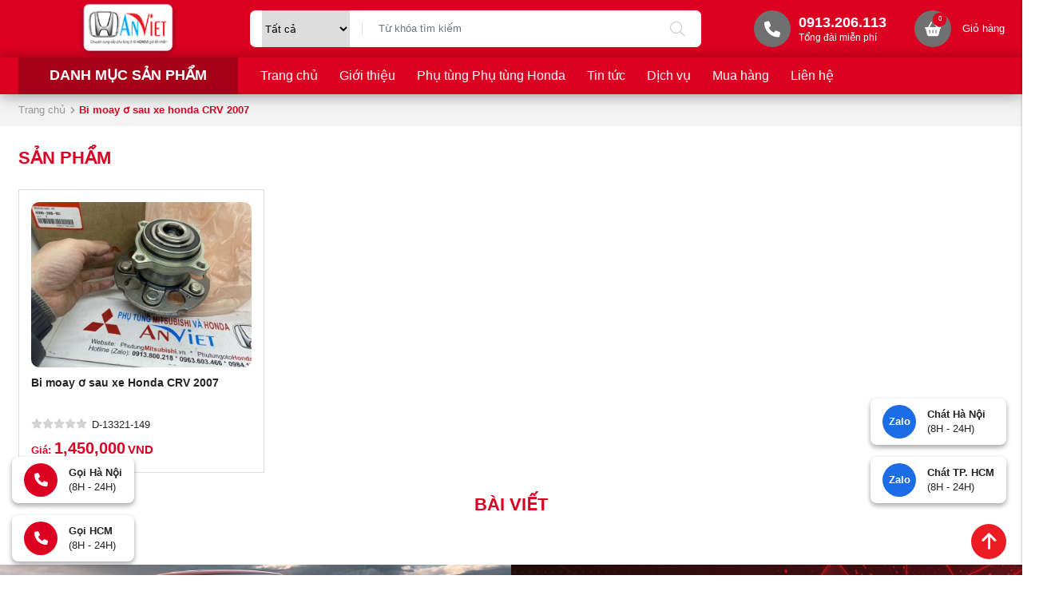

--- FILE ---
content_type: text/html; charset=UTF-8
request_url: https://phutungotohonda.com/tag/bi-moay-o-sau-xe-honda-crv-2007
body_size: 11517
content:
<!DOCTYPE html>
<html lang="vi" csrf-token="2687d7db9aa6562565da9d5c343b3f110d24d001d64a4c4e05467fff">
<head>
                        
    <title>Bi moay ơ sau xe honda CRV 2007</title>

    <meta charset="utf-8">
    <meta name="viewport" content="width=device-width, initial-scale=1, shrink-to-fit=no"/>
    <meta http-equiv="Content-Type" content="text/html; charset=utf-8">

    <meta name="description" content="" />
    <meta name="keywords" content="" />
    
    <link rel="canonical" href="https://phutungotohonda.com/tag/bi-moay-o-sau-xe-honda-crv-2007">
    <link rel="alternate" hreflang="vi" href="https://phutungotohonda.com/tag/bi-moay-o-sau-xe-honda-crv-2007" />

    <!-- Twitter Card data -->
    <meta name="twitter:card" content="website">
    <meta name="twitter:site" content="">
    <meta name="twitter:title" content="Bi moay ơ sau xe honda CRV 2007">
    <meta name="twitter:description" content="">
    <meta name="twitter:image" content="https://cdn1141.cdn4s2.com/media/logo/logo.png">

    <!-- Open Graph data -->
    <meta property="og:type" content="website">
    <meta property="og:site_name" content="">
    <meta property="og:title" content="Bi moay ơ sau xe honda CRV 2007">
    <meta property="og:url" content="https://phutungotohonda.com/tag/bi-moay-o-sau-xe-honda-crv-2007">
    <meta property="og:image" content="https://cdn1141.cdn4s2.com/media/logo/logo.png">
    <meta property="og:description" content="">
    
    <meta http-equiv="x-dns-prefetch-control" content="on">
    <link rel="dns-prefetch" href="https://cdn1141.cdn4s2.com">
    
        <link href="https://cdn1141.cdn4s2.com/media/logo/logo.png" rel="icon" type="image/x-icon"/>
      
            <link href="/templates/fashion03/assets/css/bootstrap.css" rel="stylesheet" type="text/css" />
<link href="/templates/fashion03/assets/css/swiper.css" rel="stylesheet" type="text/css" />
<link href="/templates/fashion03/assets/lib/fontawesome/css/fontawesome.css" rel="stylesheet" type="text/css" />
<link href="/templates/fashion03/assets/lib/fontawesome/css/light.css" rel="stylesheet" type="text/css" />
<link href="/templates/fashion03/assets/lib/fontawesome/css/solid.css" rel="stylesheet" type="text/css" />
<link href="/templates/fashion03/assets/lib/fontawesome/css/brands.css" rel="stylesheet" type="text/css" />
<link href="/templates/fashion03/assets/css/lightgallery.css" rel="stylesheet" type="text/css" />


	<link href="/templates/fashion03/assets/css/variable.css" rel="stylesheet" type="text/css" />
<link href="/templates/fashion03/assets/lib/bootstrap-datepicker/bootstrap-datepicker.min.css" rel="stylesheet" type="text/css" />
<link href="/templates/fashion03/assets/lib/bootstrap-select/bootstrap-select.css" rel="stylesheet" type="text/css" />
<link href="/templates/fashion03/assets/lib/jquery-ui/jquery-ui.min.css" rel="stylesheet" type="text/css" />
<link href="/templates/fashion03/assets/css/catalogue.css" rel="stylesheet" type="text/css" />
<link href="/templates/fashion03/assets/css/comment-rating.css" rel="stylesheet" type="text/css" />
<link href="/templates/fashion03/assets/css/member.css" rel="stylesheet" type="text/css" />
<link href="/templates/fashion03/assets/css/order.css" rel="stylesheet" type="text/css" />


<link href="/templates/fashion03/assets/css/variable.css" rel="stylesheet" type="text/css" />
<link href="/templates/fashion03/assets/css/compare.css" rel="stylesheet" type="text/css" />
<link href="/templates/fashion03/assets/css/page.css" rel="stylesheet" type="text/css" />
<link href="/templates/fashion03/assets/css/custom.css" rel="stylesheet" type="text/css" />

    <style type='text/css'>/* <![CDATA[ */
	@font-face {
	  font-family: 'Font Awesome 6 Pro';
	  font-style: normal;
	  font-weight: 300;
	  font-display: block;
	  src: url("/templates/fashion03/assets/fonts/fa-light-300.woff2") format("woff2"), url("/templates/fashion03/assets/fonts/fa-light-300.ttf") format("truetype"); 
	  font-display: swap;
	}
	@font-face {
	  font-family: 'Font Awesome 6 Pro';
	  font-style: normal;
	  font-weight: 900;
	  font-display: block;
	  src: url("/templates/fashion03/assets/fonts/fa-solid-900.woff2") format("woff2"), url("/templates/fashion03/assets/fonts/fa-solid-900.ttf") format("truetype");
	  font-display: swap;
	}
	@font-face {
	  font-family: 'Font Awesome 6 Brands';
	  font-style: normal;
	  font-weight: 400;
	  font-display: block;
	  src: url("/templates/fashion03/assets/fonts/fa-brands-400.woff2") format("woff2"), url("/templates/fashion03/assets/fonts/fonts/fa-brands-400.ttf") format("truetype");
	  font-display: swap;
	}
/* ]]> */</style>

                    
            <!-- Google tag (gtag.js) -->
<script async src="https://www.googletagmanager.com/gtag/js?id=UA-137435078-1"></script>
<script>
  window.dataLayer = window.dataLayer || [];
  function gtag(){dataLayer.push(arguments);}
  gtag('js', new Date());

  gtag('config', 'UA-137435078-1');
</script>

<meta name="google-site-verification" content="AyLAfdy4kMKFeIwpT9r0YKjb_6OKco1pSKXmjehAmI8" />
        
</head>

<body class=" tag">
    
                    
        <header><div  nh-row="h139ksf" class="bg-main row-align-center setting-menu py-0 header-cl-left-right"><div class="container"><div class="row "><div class="col-md-3 col-12"><div nh-block="qhdw2uy" nh-block-cache="true" class=""><div class="logo-section text-center"><a href="/"><img class="img-fluid" src="https://cdn1141.cdn4s2.com/media/logo/logo.png" alt="Công ty TNHH Xuất Nhập Khẩu Phụ Tùng ô Tô An Việt"></a></div></div></div><div class="col-md-6 col-12"><div nh-block="8bxkyf0" nh-block-cache="true" class=""><div class="search-form entire-action-header"><form class="position-relative" action="/tim-kiem" method="get" autocomplete="off"><div class="info align-items-center d-flex" ><select name="id_categories" class="search-section__categories"><option value="" selected="selected">Tất cả</option><option value="1159">Phụ tùng Honda BRV</option><option value="1164">- Phụ kiện - Đồ trang trí xe Honda BRV</option><option value="1163">- Phụ tùng Hệ thống Điện xe Honda BRV</option><option value="1162">- Phụ tùng Hệ thống Chuyển động xe Honda BRV</option><option value="1161">- Phụ tùng Hệ thống Động cơ xe Honda BRV</option><option value="1160">- Phụ tùng Thân vỏ xe Honda BRV</option><option value="52">Phụ Tùng Honda Bãi - Tháo xe</option><option value="7">Phụ tùng Honda FIT</option><option value="21">- Phụ Kiện Honda FIT</option><option value="31">- Phụ tùng động cơ Honda FIT</option><option value="41">- Phụ tùng Thân Vỏ Honda FIT</option><option value="51">- Phụ tùng Gầm Máy Honda FIT</option><option value="8">PHỤ TÙNG HONDA ODYSSEY</option><option value="20">- Phụ Kiện Honda ODYSSEY</option><option value="30">- Phụ tùng động cơ Honda ODYSSEY</option><option value="40">- Phụ tùng Thân Vỏ Honda ODYSSEY</option><option value="50">- Phụ tùng Gầm Máy Honda ODYSSEY</option><option value="11">PHỤ TÙNG HONDA ACURA</option><option value="19">- Phụ Kiện Honda ACURA</option><option value="29">- Phụ tùng động cơ Honda ACURA</option><option value="39">- Phụ tùng Thân Vỏ Honda ACURA</option><option value="49">- Phụ tùng Gầm Máy Honda ACURA</option><option value="4">Phụ Tùng Honda Accord</option><option value="18">- Phụ Kiện Honda ACCORD</option><option value="28">- Phụ tùng Động cơ Honda ACCORD</option><option value="38">- Phụ tùng Thân Vỏ Honda ACCORD</option><option value="48">- Phụ tùng Gầm Máy Honda ACCORD</option><option value="6">Phụ tùng Honda JAZZ</option><option value="17">- Phụ Kiện Honda JAZZ</option><option value="27">- Phụ tùng động cơ Honda JAZZ</option><option value="37">- Phụ tùng Thân Vỏ Honda JAZZ</option><option value="47">- Phụ tùng Gầm Máy Honda JAZZ</option><option value="9">Phụ Tùng Honda BRIO</option><option value="26">- Phụ tùng động cơ Honda BRIO</option><option value="36">- Phụ tùng Thân Vỏ Honda BRIO</option><option value="12">- Phụ kiện Honda Brio</option><option value="46">- Phụ tùng Gầm Máy Honda BRIO</option><option value="10">Phụ Tùng Honda HRV</option><option value="25">- Phụ tùng Động cơ Honda HRV</option><option value="16">- Phụ Kiện Honda HRV</option><option value="35">- Phụ tùng Thân Vỏ Honda HRV</option><option value="45">- Phụ tùng Gầm Máy Honda HRV</option><option value="3">Phụ Tùng Honda CRV</option><option value="15">- Phụ Kiện Honda CRV</option><option value="24">- Phụ tùng Động cơ Honda CRV</option><option value="34">- Phụ tùng Thân Vỏ Honda CRV</option><option value="44">- Phụ tùng Gầm Máy Honda CRV</option><option value="5">Phụ tùng Honda CITY</option><option value="14">- Phụ Kiện Honda CITY</option><option value="23">- Phụ tùng Động cơ Honda CITY</option><option value="33">- Phụ tùng Thân Vỏ Honda CITY</option><option value="43">- Phụ tùng Gầm Máy Honda CITY</option><option value="2">Phụ Tùng Honda CIVIC</option><option value="42">- Phụ tùng Gầm máy Honda CIVIC</option><option value="13">- Phụ Kiện Honda CIVIC</option><option value="22">- Phụ tùng Động cơ Honda Civic</option><option value="32">- Phụ tùng Thân Vỏ Honda CIVIC</option></select><div class="input-group"><input nh-auto-suggest="product" name="keyword" placeholder="Từ khóa tìm kiếm" type="text" class="form-control border-0" value=""><div class="input-group-append"><button nh-btn-submit class="btn btn-submit" type="submit"><i class="fa-light fa-magnifying-glass"></i></button></div></div></div></form></div></div></div><div class="col-md-3 col-12"><div nh-block="mt7sb53" nh-block-cache="true" class=""><div class="hotline-top"><a href="tel:0913206113"><span class="icon"><i class="fa-solid fa-phone"></i></span><span class="text"><span class="phone">0913.206.113</span><span class="title-phone">Tổng đài miễn phí</span></span></a></div></div><div nh-block="i57yxn3" nh-block-cache="true" class="float-right"><div class="entire-action-header"><a class="btn-mini-cart btn-action-header" nh-mini-cart="open" title="Giỏ hàng" href="javascript:;"><span class="position-relative"><i class="fa-solid fa-basket-shopping"></i><span nh-total-quantity-mini-cart class="items-number">0</span></span><span class="name ml-4">Giỏ hàng</span></a></div></div></div></div></div></div><div  nh-row="bts7ia0" class="bg-main header-menu setting-menu"><div class="container"><div class="row "><div class="col-md-3 col-12"><div nh-block="duphoa9" nh-block-cache="true" class="section-menu-slider"><div class="menu-container menu-vertical"><a class="menu-vertical--title" href="javascript:;" nh-toggle="menu-1769023534-21">Danh mục sản phẩm</a><div class="back-drop"></div><nav class="menu-vertical--nav" nh-menu="sidebar" menu-type="vertical"><div class="menu-vertical--top"><span class="menu-vertical--header">Danh mục sản phẩm</span><a href="javascript:;" nh-menu="btn-close" class="close-sidebar effect-rotate icon-close"><i class="fa-light fa-xmark"></i></a></div><ul class="menu-vertical--content list-unstyled mb-0" nh-toggle-element="menu-1769023534-21" style="display: none"><li class="position-relative has-child "><a href="/phu-tung-honda-civic" ><span class="name"><img src="https://cdn1141.cdn4s2.com/media/icon/1608691077-467596326-menu-danh-m-c-s-n-ph-m.png" alt="Phụ Tùng Honda CIVIC" class="menu-vertical--icon" />Phụ Tùng Honda CIVIC</span><span class="fa-light fa-chevron-right"></span></a><span class="grower" nh-toggle="1uhyeapjrd"></span><ul nh-toggle-element="1uhyeapjrd" class="entry-menu dropdown"><li class=" "><a class="menu-link" href="/phu-tung-gam-may-honda-civic">Phụ tùng Gầm máy Honda CIVIC</a></li><li class=" "><a class="menu-link" href="/phu-kien-honda-civic">Phụ Kiện Honda CIVIC</a></li><li class=" "><a class="menu-link" href="/phu-tung-dong-co-honda-civic">Phụ tùng Động cơ Honda Civic</a></li><li class=" "><a class="menu-link" href="/phu-tung-than-vo-honda-civic">Phụ tùng Thân Vỏ Honda CIVIC</a></li></ul></li><li class="position-relative has-child "><a href="/phu-tung-honda-city" ><span class="name"><img src="https://cdn1141.cdn4s2.com/media/icon/1608691077-467596326-menu-danh-m-c-s-n-ph-m.png" alt="Phụ Tùng Honda CITY" class="menu-vertical--icon" />Phụ Tùng Honda CITY</span><span class="fa-light fa-chevron-right"></span></a><span class="grower" nh-toggle="loa1u36s4d"></span><ul nh-toggle-element="loa1u36s4d" class="entry-menu dropdown"><li class=" "><a class="menu-link" href="/phu-kien-honda-city">Phụ Kiện Honda CITY</a></li><li class=" "><a class="menu-link" href="/phu-tung-dong-co-honda-city">Phụ tùng Động cơ Honda CITY</a></li><li class=" "><a class="menu-link" href="/phu-tung-than-vo-honda-city">Phụ tùng Thân Vỏ Honda CITY</a></li><li class=" "><a class="menu-link" href="/phu-tung-gam-may-honda-city">Phụ tùng Gầm Máy Honda CITY</a></li></ul></li><li class="position-relative has-child "><a href="/phu-tung-honda-crv" ><span class="name"><img src="https://cdn1141.cdn4s2.com/media/icon/1608691077-467596326-menu-danh-m-c-s-n-ph-m.png" alt="Phụ Tùng Honda CRV" class="menu-vertical--icon" />Phụ Tùng Honda CRV</span><span class="fa-light fa-chevron-right"></span></a><span class="grower" nh-toggle="9hg423kni8"></span><ul nh-toggle-element="9hg423kni8" class="entry-menu dropdown"><li class=" "><a class="menu-link" href="/phu-kien-honda-crv">Phụ Kiện Honda CRV</a></li><li class=" "><a class="menu-link" href="/phu-tung-dong-co-honda-crv">Phụ tùng Động cơ Honda CRV</a></li><li class=" "><a class="menu-link" href="/phu-tung-than-vo-honda-crv">Phụ tùng Thân Vỏ Honda CRV</a></li><li class=" "><a class="menu-link" href="/phu-tung-gam-may-honda-crv">Phụ tùng Gầm Máy Honda CRV</a></li></ul></li><li class="position-relative has-child "><a href="/phu-tung-honda-hrv" ><span class="name"><img src="https://cdn1141.cdn4s2.com/media/icon/1608691077-467596326-menu-danh-m-c-s-n-ph-m.png" alt="Phụ Tùng Honda HRV" class="menu-vertical--icon" />Phụ Tùng Honda HRV</span><span class="fa-light fa-chevron-right"></span></a><span class="grower" nh-toggle="c36mrsva4i"></span><ul nh-toggle-element="c36mrsva4i" class="entry-menu dropdown"><li class=" "><a class="menu-link" href="/phu-tung-dong-co-honda-hrv">Phụ tùng Động cơ Honda HRV</a></li><li class=" "><a class="menu-link" href="/phu-kien-honda-hrv">Phụ Kiện Honda HRV</a></li><li class=" "><a class="menu-link" href="/phu-tung-than-vo-honda-hrv">Phụ tùng Thân Vỏ Honda HRV</a></li><li class=" "><a class="menu-link" href="/phu-tung-gam-may-honda-hrv">Phụ tùng Gầm Máy Honda HRV</a></li></ul></li><li class="position-relative has-child "><a href="/phu-tung-honda-brio" ><span class="name"><img src="https://cdn1141.cdn4s2.com/media/icon/1608691077-467596326-menu-danh-m-c-s-n-ph-m.png" alt="Phụ Tùng Honda BRIO" class="menu-vertical--icon" />Phụ Tùng Honda BRIO</span><span class="fa-light fa-chevron-right"></span></a><span class="grower" nh-toggle="knq8w3u7cd"></span><ul nh-toggle-element="knq8w3u7cd" class="entry-menu dropdown"><li class=" "><a class="menu-link" href="/phu-tung-dong-co-honda-brio">Phụ tùng động cơ Honda BRIO</a></li><li class=" "><a class="menu-link" href="/phu-tung-than-vo-honda-brio">Phụ tùng Thân Vỏ Honda BRIO</a></li><li class=" "><a class="menu-link" href="/phu-kien-honda-brio">Phụ kiện Honda Brio</a></li><li class=" "><a class="menu-link" href="/phu-tung-gam-may-honda-brio">Phụ tùng Gầm Máy Honda BRIO</a></li></ul></li><li class="position-relative has-child "><a href="/phu-tung-honda-jazz" ><span class="name"><img src="https://cdn1141.cdn4s2.com/media/icon/1608691077-467596326-menu-danh-m-c-s-n-ph-m.png" alt="Phụ Tùng Honda JAZZ" class="menu-vertical--icon" />Phụ Tùng Honda JAZZ</span><span class="fa-light fa-chevron-right"></span></a><span class="grower" nh-toggle="8ox6mjbdn1"></span><ul nh-toggle-element="8ox6mjbdn1" class="entry-menu dropdown"><li class=" "><a class="menu-link" href="/phu-kien-honda-jazz">Phụ Kiện Honda JAZZ</a></li><li class=" "><a class="menu-link" href="/phu-tung-dong-co-honda-jazz">Phụ tùng động cơ Honda JAZZ</a></li><li class=" "><a class="menu-link" href="/phu-tung-than-vo-honda-jazz">Phụ tùng Thân Vỏ Honda JAZZ</a></li><li class=" "><a class="menu-link" href="/phu-tung-gam-may-honda-jazz">Phụ tùng Gầm Máy Honda JAZZ</a></li></ul></li><li class="has-child "><a href="/phu-tung-honda-accord" ><span class="name"><img src="https://cdn1141.cdn4s2.com/media/icon/1608691077-467596326-menu-danh-m-c-s-n-ph-m.png" alt="Phụ Tùng Honda Accord" class="menu-vertical--icon" />Phụ Tùng Honda Accord</span><span class="fa-light fa-chevron-right"></span></a><span class="grower" nh-toggle="zlxgpj2cqm"></span> 
<ul nh-toggle-element="zlxgpj2cqm" class="entry-menu full-width scrollbar"><li class="container-menu"><ul class="row-menu"><li class="column-4 "><a class="menu-title" href="/phu-kien-honda-accord">Phụ Kiện Honda ACCORD</a></li><li class="column-4 "><a class="menu-title" href="/phu-tung-dong-co-honda-accord">Phụ tùng Động cơ Honda ACCORD</a></li><li class="column-4 "><a class="menu-title" href="/phu-tung-than-vo-honda-accord">Phụ tùng Thân Vỏ Honda ACCORD</a></li><li class="column-4 "><a class="menu-title" href="/phu-tung-gam-may-honda-accord">Phụ tùng Gầm Máy Honda ACCORD</a></li></ul></li></ul></li><li class="has-child "><a href="/phu-tung-honda-acura" ><span class="name"><img src="https://cdn1141.cdn4s2.com/media/icon/1608691077-467596326-menu-danh-m-c-s-n-ph-m.png" alt=" PHỤ Tùng Honda ACURA" class="menu-vertical--icon" /> PHỤ Tùng Honda ACURA</span><span class="fa-light fa-chevron-right"></span></a><span class="grower" nh-toggle="8nubly9moq"></span> 
<ul nh-toggle-element="8nubly9moq" class="entry-menu full-width scrollbar"><li class="container-menu"><ul class="row-menu"><li class="column-4 "><a class="menu-title" href="/phu-kien-honda-acura">Phụ Kiện Honda ACURA</a></li><li class="column-4 "><a class="menu-title" href="/phu-tung-dong-co-honda-acura">Phụ tùng động cơ Honda ACURA</a></li><li class="column-4 "><a class="menu-title" href="/phu-tung-than-vo-honda-acura">Phụ tùng Thân Vỏ Honda ACURA</a></li><li class="column-4 "><a class="menu-title" href="/phu-tung-gam-may-honda-acura">Phụ tùng Gầm Máy Honda ACURA</a></li></ul></li></ul></li><li class="position-relative has-child "><a href="/phu-tung-honda-fit" ><span class="name"><img src="https://cdn1141.cdn4s2.com/media/icon/1608691077-467596326-menu-danh-m-c-s-n-ph-m.png" alt="Phụ Tùng Honda FIT" class="menu-vertical--icon" />Phụ Tùng Honda FIT</span><span class="fa-light fa-chevron-right"></span></a><span class="grower" nh-toggle="ctgspduze3"></span><ul nh-toggle-element="ctgspduze3" class="entry-menu dropdown"><li class=" "><a class="menu-link" href="/phu-kien-honda-fit">Phụ Kiện Honda FIT</a></li><li class=" "><a class="menu-link" href="/phu-tung-dong-co-honda-fit">Phụ tùng động cơ Honda FIT</a></li><li class=" "><a class="menu-link" href="/phu-tung-than-vo-honda-fit">Phụ tùng Thân Vỏ Honda FIT</a></li><li class=" "><a class="menu-link" href="/phu-tung-gam-may-honda-fit">Phụ tùng Gầm Máy Honda FIT</a></li></ul></li><li class="position-relative has-child "><a href="/phu-tung-honda-odyssey" ><span class="name"><img src="https://cdn1141.cdn4s2.com/media/icon/1608691077-467596326-menu-danh-m-c-s-n-ph-m.png" alt="Phụ tùng HonDa Odyssey" class="menu-vertical--icon" />Phụ tùng HonDa Odyssey</span><span class="fa-light fa-chevron-right"></span></a><span class="grower" nh-toggle="ng4imcqouz"></span><ul nh-toggle-element="ng4imcqouz" class="entry-menu dropdown"><li class=" "><a class="menu-link" href="/phu-kien-honda-odyssey">Phụ Kiện Honda ODYSSEY</a></li><li class=" "><a class="menu-link" href="/phu-tung-dong-co-honda-odyssey">Phụ tùng động cơ Honda ODYSSEY</a></li><li class=" "><a class="menu-link" href="/phu-tung-than-vo-honda-odyssey">Phụ tùng Thân Vỏ Honda ODYSSEY</a></li><li class=" "><a class="menu-link" href="/phu-tung-gam-may-honda-odyssey">Phụ tùng Gầm Máy Honda ODYSSEY</a></li></ul></li><li class="position-relative has-child "><a href="/phu-tung-honda-bai-thao-xe" ><span class="name"><img src="https://cdn1141.cdn4s2.com/media/icon/1608691077-467596326-menu-danh-m-c-s-n-ph-m.png" alt="Phụ Tùng Honda Bãi - Tháo xe" class="menu-vertical--icon" />Phụ Tùng Honda Bãi - Tháo xe</span><span class="fa-light fa-chevron-right"></span></a><span class="grower" nh-toggle="io495wcev3"></span><ul nh-toggle-element="io495wcev3" class="entry-menu dropdown"><li class=" "><a class="menu-link" href="/phu-tung-honda-bai-thao-xe">Phụ Tùng Honda Bãi - Tháo xe</a></li></ul></li><li class="position-relative has-child "><a href="/phu-tung-honda-brv" ><span class="name"><img src="https://cdn1141.cdn4s2.com/media/icon/1608691077-467596326-menu-danh-m-c-s-n-ph-m.png" alt="Phụ tùng Honda BRV" class="menu-vertical--icon" />Phụ tùng Honda BRV</span><span class="fa-light fa-chevron-right"></span></a><span class="grower" nh-toggle="yhdzwi7069"></span><ul nh-toggle-element="yhdzwi7069" class="entry-menu dropdown"><li class=" "><a class="menu-link" href="/phu-kien-do-trang-tri-xe-honda-brv">Phụ kiện - Đồ trang trí xe Honda BRV</a></li><li class=" "><a class="menu-link" href="/phu-tung-he-thong-dien-xe-honda-brv">Phụ tùng Hệ thống Điện xe Honda BRV</a></li><li class=" "><a class="menu-link" href="/phu-tung-he-thong-chuyen-dong-xe-honda-brv">Phụ tùng Hệ thống Chuyển động xe Honda BRV</a></li><li class=" "><a class="menu-link" href="/phu-tung-he-thong-dong-co-xe-honda-brv">Phụ tùng Hệ thống Động cơ xe Honda BRV</a></li><li class=" "><a class="menu-link" href="/phu-tung-than-vo-xe-honda-brv">Phụ tùng Thân vỏ xe Honda BRV</a></li></ul></li></ul></nav></div></div></div><div class="col-md-9 col-12"><div nh-block="hzfxs24" nh-block-cache="true" class=""><div class="menu-container"><a class="btn-menu-mobile" nh-menu="btn-open" menu-type="main" href="javascript:;"><i class="fa-light fa-bars-staggered"></i></a><div class="back-drop"></div><nav class="menu-section" nh-menu="sidebar" menu-type="main"><div class="menu-top"><span class="menu-header">Menu</span><a href="javascript:;" nh-menu="btn-close" class="close-sidebar effect-rotate icon-close"><i class="fa-light fa-xmark"></i></a></div><ul><li class=""><a href="/"> Trang chủ<span class="fa-light fa-chevron-down"></span></a></li><li class=""><a href="/gioi-thieu-phu-tung-honda-an-viet">Giới thiệu<span class="fa-light fa-chevron-down"></span></a></li><li class=""><a href="/san-pham">Phụ tùng Phụ tùng Honda<span class="fa-light fa-chevron-down"></span></a></li><li class=""><a href="/trang-tin-tuc">Tin tức<span class="fa-light fa-chevron-down"></span></a></li><li class=""><a href="/dieu-khoan-va-dich-vu-phu-tung-honda-an-viet">Dịch vụ<span class="fa-light fa-chevron-down"></span></a></li><li class=""><a href="/huong-dan-mua-hang-tai-phu-tung-honda-an-viet">Mua hàng<span class="fa-light fa-chevron-down"></span></a></li><li class=""><a href="/lien-he">Liên hệ<span class="fa-light fa-chevron-down"></span></a></li></ul></nav></div></div></div></div></div></div></header><div  nh-row="oubxfcw" class="bg-light mb-5"><div class="container"><div class="row "><div class="col-md-12 col-12"><div nh-block="tyc9jrx" nh-block-cache="false" class=""><nav class="breadcrumbs-section my-3"><a href="/">Trang chủ</a><h1><a href="/bi-moay-o-sau-xe-honda-crv-2007"><span>Bi moay ơ sau xe honda CRV 2007</span></a></h1></nav></div></div></div></div></div><div  nh-row="2bixp4y" class="my-5"><div class="container"><div class="row "><div class="col-md-12 col-12"><div nh-block="grtikcj" nh-block-cache="false" class=""><h3 class="title-section text-left mb-5">Sản phẩm</h3><div class="row no-gutters"><div class="col-lg-3 col-md-6 col-6"><div nh-product="902" nh-product-item-id="902" nh-product-attribute-special="{&quot;MAU_SAC_MS_12_CHAT_LIEU_CL_9&quot;:{&quot;id&quot;:902,&quot;product_id&quot;:902,&quot;code&quot;:&quot;D-13321-149&quot;,&quot;barcode&quot;:&quot;039785216&quot;,&quot;price&quot;:1450000,&quot;discount_percent&quot;:&quot;0.00&quot;,&quot;price_special&quot;:0,&quot;time_start_special&quot;:null,&quot;time_end_special&quot;:null,&quot;images&quot;:[&quot;\/media\/products\/bi-moay-o-sau-xe-honda-crv-2007-2011-4.jpg&quot;,&quot;\/media\/products\/bi-moay-o-sau-xe-honda-crv-2007-2011-10.jpg&quot;,&quot;\/media\/products\/bi-moay-o-sau-xe-honda-crv-2007-2011-12.jpg&quot;,&quot;\/media\/products\/bi-moay-o-sau-xe-honda-crv-2007-2011-17.jpg&quot;,&quot;\/media\/products\/bi-moay-o-sau-xe-honda-crv-2007-2011-19.jpg&quot;,&quot;\/media\/products\/bi-moay-o-sau-xe-honda-crv-2007-2011-20.jpg&quot;,&quot;\/media\/products\/bi-moay-o-sau-xe-honda-crv-2007-2011-23.jpg&quot;,&quot;\/media\/products\/bi-moay-o-sau-xe-honda-crv-2007-2011-25.jpg&quot;,&quot;\/media\/products\/bi-moay-o-sau-xe-honda-crv-2007-2011-27.jpg&quot;],&quot;quantity_available&quot;:null,&quot;position&quot;:null,&quot;status&quot;:1,&quot;product_item_id&quot;:902,&quot;date_special&quot;:null,&quot;time_special&quot;:null,&quot;apply_special&quot;:false,&quot;extend_name&quot;:&quot;\u0110en - H\u1ee3p kim&quot;,&quot;special_code&quot;:&quot;MAU_SAC_MS_12_CHAT_LIEU_CL_9&quot;,&quot;attributes_normal&quot;:[],&quot;attributes&quot;:[{&quot;code&quot;:&quot;MAU_SAC&quot;,&quot;attribute_id&quot;:2,&quot;input_type&quot;:&quot;special_select_item&quot;,&quot;value&quot;:&quot;27&quot;},{&quot;code&quot;:&quot;CHAT_LIEU&quot;,&quot;attribute_id&quot;:3,&quot;input_type&quot;:&quot;special_select_item&quot;,&quot;value&quot;:&quot;33&quot;}]}}" class="product-item"><div class="inner-image mb-3"><div class="product-status product-status-right"></div><div class="img ratio-4-3"><a href="/bi-moay-o-sau-xe-honda-crv-2007" title="Bi moay ơ sau xe Honda CRV 2007 "><img nh-lazy="image"  class="img-fluid" data-src="https://cdn1141.cdn4s2.com/thumbs/products/bi-moay-o-sau-xe-honda-crv-2007-2011-4_thumb_350.jpg" alt="Bi moay ơ sau xe Honda CRV 2007 " src="[data-uri]"></a></div></div><div class="inner-content text-left"><div class="product-title"><a href="/bi-moay-o-sau-xe-honda-crv-2007">Bi moay ơ sau xe Honda CRV 2007 </a></div><div class="rating-code"><span class="star-rating"><span style="width:%"></span></span><span class="pl-2">D-13321-149</span></div><div class="price d-flex flex-wrap justify-content-between align-items-center mt-2"><span><span class="title-price pr-2">Giá:</span><span class="price-amount">1,450,000<span class="currency-symbol">VND</span></span></span></div></div></div></div></div>

    
             


    
    


</div><div nh-block="9a1lomg" nh-block-cache="false" class="mt-5">



<h3 class="title-section text-center">Bài viết</h3><div class="mb-4">Không có dữ liệu</div></div></div></div></div></div><footer><div  nh-row="2plfar4" class=""><div class="row no-gutters"><div class="col-md-12 col-12"><div nh-block="v47qtha" nh-block-cache="true" class=""><div class="section-form-contact" nh-lazy="image-background" data-src="https://cdn1141.cdn4s2.com/media/banner/banner_contact.jpg" ><div class="row no-gutters align-items-center"><div class="col-md-6"><div class="img"><img nh-lazy="image"  class="img-fluid" data-src="https://cdn1141.cdn4s2.com/media/banner/banner_ct_02.jpg" alt="" src="[data-uri]"></div></div><div class="col-md-6"><div class="title-head-contact"><div class="title-section text-center">ĐĂNG KÝ NHẬN EMAIL THÔNG BÁO KHUYẾN MẠI HOẶC ĐỂ ĐƯỢC TƯ VẤN MIỄN PHÍ</div><div class="form-get-more-deals"><div class="content-form"><form nh-form-contact="ALNH6JPW2C" action="/contact/send-info" method="POST" autocomplete="off" class="align-items-center d-flex"><div class="form-group m-0"><input name="reg_email" id="email" type="email" class="bg-white border-0 form-control rounded" placeholder="Nhập Email hoặc số điện thoại của bạn"></div><div class="form-group  m-0"><span nh-btn-action="submit" class="btn btn-1a color-white d-block font-weight-bold">Nhận thông tin</span></div></form></div></div></div></div></div></div></div></div></div></div><div  nh-row="t3z94bd" class="py-5"><div class="container"><div class="row "><div class="col-md-12 col-12"><div nh-block="b7fk8rz" nh-block-cache="true" class=""><div class="section-showroom"><h3 class="title-section text-center mb-5">HỆ THỐNG CÁC SHOWROOM</h3><div class="row"><div class="col-12 col-md-6"><div class="item-showroom bg-white"><div class="title-showroom bg-main color-white"><span class="bg-main">1</span>Cơ sở Hai Bà Trưng - Hà Nội</div><div class="text-showroom py-4"><p class="font-weight-bold"><i class="fa-solid fa-map-location-dot pr-2"></i>4B Dãy B10 - Khu Đô Thị Đầm Trấu, Q.Hai Bà Trưng, Hà Nội</p><p class="font-weight-bold"><i class="fa-solid fa-map-location-dot pr-2"></i>Số 36B ngõ 784 Đường Bạch Đằng, P. Bạch Đằng, Q.Hai Bà Trưng, Hà Nội</p><span class="d-none"></span><span class="d-none"></span><span class="d-none"></span><p><i class="fa-solid fa-phone-intercom pr-2"></i><span class="pr-2">Hotline (Zalo):</span><a href="tel:0913 800 218">0913 800 218</a><span class="px-2"> - </span><a href="tel:0963 603 466">0963 603 466</a><span class="px-2"> - </span><a href="tel:0989 433 901">0989 433 901</a></p></div></div></div><div class="col-12 col-md-6"><div class="item-showroom bg-white"><div class="title-showroom bg-main color-white"><span class="bg-main">2</span>Cơ sở Quận 12 - TP. HCM</div><div class="text-showroom py-4"><p class="font-weight-bold"><i class="fa-solid fa-map-location-dot pr-2"></i>13/1A TX 47 KP 3 P.THẠNH XUÂN - Q 12 - TP HCM</p><span class="d-none"></span><span class="d-none"></span><span class="d-none"></span><span class="d-none"></span><p><i class="fa-solid fa-phone-intercom pr-2"></i><span class="pr-2">Hotline (Zalo):</span><a href="tel:0969718488">0969718488</a><span class="px-2"> - </span><a href="tel:0965319068">0965319068</a><span class="px-2"> - </span><a href="tel:0938857112">0938857112</a></p></div></div></div></div></div></div></div></div></div></div><div  nh-row="xk9jst6" class="mb-5"><div class="container"><div class="row "><div class="col-md-12 col-12"><div nh-block="gtvifrm" nh-block-cache="true" class=""><div class="row"><div class="col-12 col-md-6"><div class="h3 text-uppercase font-weight-bold">Bản đồ Hà Nội</div><div class="entire-map mt-5"><iframe src="https://www.google.com/maps/embed?pb=!1m14!1m8!1m3!1d14898.214494449225!2d105.865723!3d21.010523!3m2!1i1024!2i768!4f13.1!3m3!1m2!1s0x3135ab5e7794264d%3A0xd67602e52eb36ea6!2zUGjhu6UgdMO5bmcgTWl0c3ViaXNoaSBBbiBWaeG7h3Q!5e0!3m2!1sen!2sus!4v1723710468648!5m2!1sen!2sus" width="600" height="450" style="border:0;" allowfullscreen="" loading="lazy" referrerpolicy="no-referrer-when-downgrade"></iframe></div></div><div class="col-12 col-md-6"><div class="h3 text-uppercase font-weight-bold ">Bản đồ HCM</div><div class="entire-map mt-5"><iframe src="https://www.google.com/maps/embed?pb=!1m14!1m8!1m3!1d31343.864642854267!2d106.67614862426758!3d10.888890107932783!3m2!1i1024!2i768!4f13.1!3m3!1m2!1s0x3174d7dffaec88d3%3A0xe5e4b3a162f518cb!2zUGjhu6UgdMO5bmcgTWl0c3ViaXNoaSB2w6AgSG9uZGEgQU4gVknhu4ZUIC0gSENN!5e0!3m2!1sen!2sus!4v1723710679128!5m2!1sen!2sus" width="600" height="450" style="border:0;" allowfullscreen="" loading="lazy" referrerpolicy="no-referrer-when-downgrade"></iframe></div></div></div></div></div></div></div></div><div  nh-row="azhc81s" class="footer-mid"><div class="container"><div class="row "><div class="col-md-4 col-12"><div nh-block="1d9kowy" nh-block-cache="true" class=""><div class="footer-menu-section"><h3 class="title-footer">Phụ Tùng ô tô Honda An Việt (Tô Viêt Lãm)</h3><div class="content-footer"><p>Website: phutungotohonda.com</p><p>GPKD số: 01D8029370 do Ủy Ban Nhân dân Quận Hai Bà Trưng cấp ngày 22/04/2016</p><p>Cung cấp Phụ tùng Ô tô Honda - CHính Hãng - Giá Rẻ - An Việt - Phụ tùng Ô tô Honda An Việt chuyên cung cấp phụ tùng các dòng xe Honda: Honda City, Honda Civic, Honda CRV, Honda HRV, Honda Brio, Honda Jazz, Honda Accord, Honda Acura Chính hãng-Giá tốt nhất.</p><div class="phone-bottom"><a href="tel:024.8589.3707">Liên hệ 024.8589.3707:024.8589.3707</a></div></div><div class="bct"><a href="http://online.gov.vn/Home/WebDetails/105470"><img nh-lazy="image"  class="img-fluid" data-src="https://cdn1141.cdn4s2.com/media/logo/bo-cong-thuong.png" alt="Bộ công thương" src="[data-uri]"></a></div></div></div></div><div class="col-md-2 col-12"><div nh-block="wn3o0ug" nh-block-cache="true" class=""><div class="footer-menu-section"><h3 class="title-footer">CHÍNH SÁCH CÔNG TY</h3><ul class="list-unstyled mb-0"><li class="mb-4"><a href="/chinh-sach-doi-tra-phu-tung-honda">Chính sách đổi trả sản phẩm</a></li><li class="mb-4"><a href="/quy-dinh-bao-hanh-phu-tung-honda-an-viet">Chính sách bảo hành</a></li><li class="mb-4"><a href="/chinh-sach-van-chuyen-cua-phu-tung-honda-an-viet">Vận chuyển và giao hàng</a></li><li class="mb-4"><a href="/hinh-thuc-thanh-toan">Hình thức thanh toán</a></li><li class="mb-4"><a href="/cac-cau-hoi-thuong-gap-khi-mua-phu-tung-honda">Các câu hỏi thường gặp</a></li><li class="mb-4"><a href="/chinh-sach-bao-ve-thong-tin-ca-nhan">Chính sách bảo mật</a></li><li class="mb-4"><a href="/dieu-khoan-va-dich-vu-phu-tung-honda-an-viet"> ĐIỀU KHOẢN DỊCH VỤ</a></li></ul></div></div></div><div class="col-md-3 col-12"><div nh-block="fqlnd3v" nh-block-cache="true" class=""><div class="footer-menu-section"><h3 class="title-footer">HỖ TRỢ KHÁCH HÀNG</h3><ul class="list-unstyled mb-0"><li class="mb-4"><a href="/huong-dan-mua-hang-tai-phu-tung-honda-an-viet"> Hướng dẫn mua Mua Hàng</a></li><li class="mb-4"><a href="/#">Lưu ý khi mua phụ tùng ô tô</a></li><li class="mb-4"><a href="/#">Phụ tùng chính hãng và phụ tùng OEM</a></li><li class="mb-4"><a href="/#">Kinh nghiệm khi mua phụ tùng xe ô tô Honda</a></li><li class="mb-4"><a href="/#">Khuyến mãi khi mua phụ tùng ô tô tại Phụ tùng An việt</a></li><li class="mb-4"><a href="/#">Các lưu ý khi mua phụ tùng ô tô</a></li><li class="mb-4"><a href="/contact-honda-an-viet-import-department-for-suppliers">Contact An Viet import department - For Suppliers</a></li></ul></div></div></div><div class="col-md-3 col-12"><div nh-block="6ksb32l" nh-block-cache="true" class=""><div class="fanpage"><h3 class="title-footer">KÊT NỐI VỚI CHÚNG TÔI</h3><iframe nh-lazy="iframe" data-src="https://www.facebook.com/plugins/page.php?href=https%3A%2F%2Fwww.facebook.com%2FPHUTUNGOTOHONDAANVIET&tabs=timeline&width=340&height=500&small_header=false&adapt_container_width=true&hide_cover=false&show_facepile=true&appId=439222267533096" width="340" height="500" style="border:none;overflow:hidden" scrolling="no" frameborder="0" allowfullscreen="true" allow="autoplay; clipboard-write; encrypted-media; picture-in-picture; web-share"></iframe></div><div class="fanpage-menu-section"><ul class="list-unstyled mb-0"><li class="mb-4"><a href=""><svg xmlns="http://www.w3.org/2000/svg" width="21.341" height="15.006" viewBox="0 0 21.341 15.006"><path id="Icon_awesome-youtube" data-name="Icon awesome-youtube" d="M21.945,6.848a2.682,2.682,0,0,0-1.887-1.9C18.394,4.5,11.721,4.5,11.721,4.5s-6.674,0-8.338.449A2.682,2.682,0,0,0,1.5,6.848a28.13,28.13,0,0,0-.446,5.17,28.13,28.13,0,0,0,.446,5.17,2.642,2.642,0,0,0,1.887,1.869c1.664.449,8.338.449,8.338.449s6.674,0,8.338-.449a2.642,2.642,0,0,0,1.887-1.869,28.13,28.13,0,0,0,.446-5.17,28.13,28.13,0,0,0-.446-5.17ZM9.538,15.191V8.845l5.578,3.173L9.538,15.191Z" transform="translate(-1.05 -4.5)" fill="#00acef"/></svg></a></li><li class="mb-4"><a href=""><svg xmlns="http://www.w3.org/2000/svg" width="18.668" height="18.664" viewBox="0 0 18.668 18.664"><path id="Icon_awesome-instagram" data-name="Icon awesome-instagram" d="M9.331,6.784a4.785,4.785,0,1,0,4.785,4.785A4.778,4.778,0,0,0,9.331,6.784Zm0,7.9a3.111,3.111,0,1,1,3.111-3.111A3.117,3.117,0,0,1,9.331,14.68Zm6.1-8.092a1.116,1.116,0,1,1-1.116-1.116A1.114,1.114,0,0,1,15.428,6.589ZM18.6,7.721a5.523,5.523,0,0,0-1.508-3.911A5.56,5.56,0,0,0,13.179,2.3c-1.541-.087-6.159-.087-7.7,0a5.552,5.552,0,0,0-3.911,1.5A5.541,5.541,0,0,0,.06,7.717c-.087,1.541-.087,6.159,0,7.7a5.523,5.523,0,0,0,1.508,3.911,5.567,5.567,0,0,0,3.911,1.508c1.541.087,6.159.087,7.7,0a5.523,5.523,0,0,0,3.911-1.508A5.56,5.56,0,0,0,18.6,15.418c.087-1.541.087-6.155,0-7.7Zm-1.991,9.35a3.15,3.15,0,0,1-1.774,1.774c-1.229.487-4.144.375-5.5.375s-4.277.108-5.5-.375a3.15,3.15,0,0,1-1.774-1.774c-.487-1.229-.375-4.144-.375-5.5s-.108-4.277.375-5.5A3.15,3.15,0,0,1,3.829,4.294c1.229-.487,4.144-.375,5.5-.375s4.277-.108,5.5.375a3.15,3.15,0,0,1,1.774,1.774c.487,1.229.375,4.144.375,5.5S17.094,15.847,16.606,17.071Z" transform="translate(0.005 -2.238)" fill="#00acef"/></svg></a></li><li class="mb-4"><a href=""><svg xmlns="http://www.w3.org/2000/svg" width="16.664" height="16.663" viewBox="0 0 16.664 16.663"><path id="Icon_awesome-linkedin-in" data-name="Icon awesome-linkedin-in" d="M3.73,16.664H.275V5.539H3.73ZM2,4.021A2.01,2.01,0,1,1,4,2,2.018,2.018,0,0,1,2,4.021ZM16.66,16.664H13.213V11.248c0-1.291-.026-2.946-1.8-2.946-1.8,0-2.071,1.4-2.071,2.853v5.509H5.894V5.539H9.207V7.056h.048a3.63,3.63,0,0,1,3.269-1.8c3.5,0,4.139,2.3,4.139,5.293v6.111Z" transform="translate(0 -0.001)" fill="#00acef"/></svg></a></li></ul></div></div></div></div></div></div><div  nh-row="w67vimr" class=""><div class="container"><div class="row "><div class="col-md-12 col-12"><div nh-block="tamwgnq" nh-block-cache="true" class=""><div class="phone-right"><div class="item-phone item-zalo"><div class="dropdown"><a data-toggle="dropdown" aria-haspopup="true" aria-expanded="false" href="javascript:;" rel="nofollow"><span class="icon">Zalo</span><span class="text color-black"><span class="font-weight-bold fs-16">Chát Hà Nội</span><span class="fs-14">(8H - 24H)</span></span></a><div class="dropdown-menu dropdown-menu-right"><a target="_blank" class="contact-fixed__item" href="https://zalo.me/0962310217" title="Pho" rel="nofollow"><span class="contact-fixed__item-name font-weight-bold">Pho</span><span class="px-2">-</span><span class="contact-fixed__item-title">0962.310.217</span></a><a target="_blank" class="contact-fixed__item" href="https://zalo.me/0913206113" title="Luyến" rel="nofollow"><span class="contact-fixed__item-name font-weight-bold">Luyến</span><span class="px-2">-</span><span class="contact-fixed__item-title">0913.206.113</span></a><a target="_blank" class="contact-fixed__item" href="https://zalo.me/0962310217" title="Mạnh" rel="nofollow"><span class="contact-fixed__item-name font-weight-bold">Mạnh</span><span class="px-2">-</span><span class="contact-fixed__item-title">0962.310.217</span></a><a target="_blank" class="contact-fixed__item" href="https://zalo.me/0913206113" title="Giang" rel="nofollow"><span class="contact-fixed__item-name font-weight-bold">Giang</span><span class="px-2">-</span><span class="contact-fixed__item-title">0913.206.113</span></a></div></div></div><div class="item-phone item-zalo"><div class="dropdown"><a data-toggle="dropdown" aria-haspopup="true" aria-expanded="false" href="javascript:;" rel="nofollow"><span class="icon">Zalo</span><span class="text color-black"><span class="font-weight-bold fs-16">Chát TP. HCM</span><span class="fs-14">(8H - 24H)</span></span></a><div class="dropdown-menu dropdown-menu-right"><a target="_blank" class="contact-fixed__item" href="https://zalo.me/0965319068" title="Ly" rel="nofollow"><span class="contact-fixed__item-name font-weight-bold">Ly</span><span class="px-2">-</span><span class="contact-fixed__item-title">0965.319.068</span></a><a target="_blank" class="contact-fixed__item" href="https://zalo.me/0938857112" title="Thắm" rel="nofollow"><span class="contact-fixed__item-name font-weight-bold">Thắm</span><span class="px-2">-</span><span class="contact-fixed__item-title">0938.857.112</span></a></div></div></div></div></div><div nh-block="pe37r9a" nh-block-cache="true" class=""><div class="phone-right phone-left "><div class="item-phone"><div class="dropdown"><a data-toggle="dropdown" aria-haspopup="true" aria-expanded="false" href="javascript:;" rel="nofollow"><span class="icon"><i class="fa-solid fa-phone"></i></span><span class="text color-black"><span class="font-weight-bold fs-16">Gọi Hà Nội</span><span class="fs-14">(8H - 24H)</span></span></a><div class="dropdown-menu dropdown-menu-right"><a class="contact-fixed__item" href="tel:0962310217" title="Pho" rel="nofollow"><span class="contact-fixed__item-name font-weight-bold">Pho</span><span class="px-2">-</span><span class="contact-fixed__item-title">0962.310.217</span></a><a class="contact-fixed__item" href="tel:0913206113" title="Luyến" rel="nofollow"><span class="contact-fixed__item-name font-weight-bold">Luyến</span><span class="px-2">-</span><span class="contact-fixed__item-title">0913.206.113</span></a><a class="contact-fixed__item" href="tel:0962310217" title="Mạnh" rel="nofollow"><span class="contact-fixed__item-name font-weight-bold">Mạnh</span><span class="px-2">-</span><span class="contact-fixed__item-title">0962.310.217</span></a><a class="contact-fixed__item" href="tel:0913206113" title="Giang" rel="nofollow"><span class="contact-fixed__item-name font-weight-bold">Giang</span><span class="px-2">-</span><span class="contact-fixed__item-title">0913.206.113</span></a></div></div></div><div class="item-phone"><div class="dropdown"><a data-toggle="dropdown" aria-haspopup="true" aria-expanded="false" href="javascript:;" rel="nofollow"><span class="icon"><i class="fa-solid fa-phone"></i></span><span class="text color-black"><span class="font-weight-bold fs-16">Gọi HCM</span><span class="fs-14">(8H - 24H)</span></span></a><div class="dropdown-menu dropdown-menu-right"><a class="contact-fixed__item" href="tel:0965319068" title="Ly" rel="nofollow"><span class="contact-fixed__item-name font-weight-bold">Ly</span><span class="px-2">-</span><span class="contact-fixed__item-title">0965.319.068</span></a><a class="contact-fixed__item" href="tel:0938857112" title="Phụng" rel="nofollow"><span class="contact-fixed__item-name font-weight-bold">Phụng</span><span class="px-2">-</span><span class="contact-fixed__item-title">0938.857.112</span></a></div></div></div></div></div><div nh-block="0fg6wxv" nh-block-cache="true" class=""><div class="back-to-top"><a href="javascript:;"><svg xmlns="http://www.w3.org/2000/svg" width="44" height="44" viewBox="0 0 44 44"><g id="Group_11264" data-name="Group 11264" transform="translate(-1848 -936)"><circle id="Ellipse_8" data-name="Ellipse 8" cx="22" cy="22" r="22" transform="translate(1848 936)" fill="#ed1b23"/><g id="Group_138" data-name="Group 138" transform="translate(1862.823 948.809)"><path id="Vector" d="M0,0V15.118" transform="translate(7.559 17.637) rotate(180)" fill="none" stroke="#fff" stroke-linecap="round" stroke-linejoin="round" stroke-width="3"/><path id="Vector-2" data-name="Vector" d="M0,0,7.559,7.559,15.118,0" transform="translate(15.118 7.559) rotate(180)" fill="none" stroke="#fff" stroke-linecap="round" stroke-linejoin="round" stroke-width="3"/></g></g></svg></a></div></div></div></div></div></div><div  nh-row="sqhv7o1" class=""><div class="row no-gutters"><div class="col-md-12 col-12"><div nh-block="bhu2390" nh-block-cache="true" class=""><div class="copyright"><div class="container">Phụ tùng HONDA An Việt chuyên cung cấp phụ tùng HONDA GIÁ TỐT NHẤT</div></div></div></div></div></div></footer>
    


    
<div id="login-modal" class="modal fade" tabindex="-1" role="dialog" aria-hidden="true">
    <div class="modal-dialog modal-md modal-dialog-centered">
        <div class="modal-content">
			<div class="modal-body p-0">
				
<div class="modal-title h2 text-uppercase text-center font-weight-bold pt-5">
    Đăng nhập
</div>
<form nh-form="member-login" action="/member/ajax-login" method="post" autocomplete="off">
    <div class="p-5">
        <div class="row mx-n2">
            <div class="col-md-6 col-12 px-2">
                <span nh-btn-login-social="google" nh-oauthserver="https://accounts.google.com/o/oauth2/v2/auth" class="btn btn-submit d-flex align-items-center justify-content-center text-center mb-3 rounded">
                    <i class="fa-2x fa-brands fa-google mr-3"></i>
                    Đăng nhập google
                </span>
            </div>
            <div class="col-md-6 col-12 px-2">
                <span nh-btn-login-social="facebook" nh-oauthserver="https://www.facebook.com/v14.0/dialog/oauth" class="btn btn-submit d-flex align-items-center justify-content-center text-center mb-3 rounded">
                    <i class="fa-2x fa-brands fa-facebook mr-3"></i>
                    Đăng nhập facebook
                </span>
            </div>
        </div>
        <div class="text-line-through mb-3">
           <span>Hoặc tài khoản</span>
        </div>

        <div class="form-group mb-4">
            <input name="username" id="username" type="text" class="form-control required" placeholder="Tài khoản">
        </div>

        <div class="form-group mb-4">
            <input name="password" id="password" type="password" class="form-control required" placeholder="Mật khẩu">
        </div>
        <a class="mb-4 d-block text-dark" href="/member/forgot-password">
            Quên mật khẩu ?
        </a>
        <button nh-btn-action="submit" class="btn btn-submit w-100 mb-3">
            Đăng nhập
        </button>
        <input type="hidden" name="redirect" value="">
        <a href="/member/register" class="d-block text-uppercase font-weight-bold color-highlight mt-3">
            Đăng ký ngay
        </a>
    </div>
</form>
			</div>
        </div>   
    </div>
</div>
<div id="info-comment-modal" class="modal fade" role="dialog" aria-hidden="true"><div class="modal-dialog modal-md"><div class="modal-content"><div class="modal-body"><h3 class="modal-comment-title text-center"><b>Thông tin người gửi</b></h3><div class="modal-comment-content"><div class="text-center  mb-5">Để gửi bình luận bạn vui lòng cung cấp thêm thông tin liên hệ</div><form id="info-comment-form" method="POST" autocomplete="off"><div class="form-group"><label>Tên hiển thị:<span class="required">*</span></label><input name="full_name" class="form-control" type="text"></div><div class="form-group"><label>Email:<span class="required">*</span></label><input name="email" class="form-control" type="text"></div><div class="form-group"><label>Số điện thoại:<span class="required">*</span></label><input name="phone" class="form-control" type="text"></div></form></div><button id="btn-send-info" type="button" class="col-12 btn btn-primary">Cập nhật</button></div></div></div></div>
<div id="toasts" class="position-fixed p-3" style="z-index: 100000; right: 0; top: 0;"></div>

	<div id="quick-view-modal" class="modal fade" tabindex="-1" role="dialog" aria-hidden="true"><div class="modal-dialog modal-xl h-100 d-flex flex-column justify-content-center my-0"><div class="modal-content entire-quickview p-4"></div></div></div>
	<div nh-compare="modal" class="compare-modal"></div><div id="compare-search-modal" class="modal fade" tabindex="-1" role="dialog" aria-hidden="true"><div class="modal-dialog modal-md"><div class="modal-content"><div class="modal-body"><form autocomplete="off" class="box-suggest"><div class="input-group"><input nh-auto-suggest="compare" name="keyword" placeholder="tim_kiem_san_pham" type="text" class="form-control"></div></form></div></div></div></div>
	<div nh-mini-cart="sidebar" class="sidebar-mini-cart"><div class="title-top-cart d-flex  justify-content-between align-items-center mx-3 mx-md-5 mt-5"><div class="title-cart h3 font-weight-bold mb-0">Giỏ hàng của bạn</div><div class="sidebar-header"><a href="javascript:;" nh-mini-cart="close" class="close-sidebar effect-rotate icon-close"><i class="fa-light fa-xmark"></i></a></div></div><div class="content-mini-cart"><div class="box-minicart" nh-total-quantity-cart="0"><ul class="cart-list list-unstyled mb-0"><li class="empty text-center mt-5"><i class="fa-brands fa-opencart"></i><div class="empty-cart">Chưa có sản phẩm nào trong giỏ hàng</div></li></ul></div></div></div>


    <input id="nh-data-init" type="hidden" value="{&quot;device&quot;:0,&quot;member&quot;:null,&quot;social&quot;:null,&quot;template&quot;:{&quot;code&quot;:&quot;fashion03&quot;,&quot;url&quot;:&quot;\/templates\/fashion03\/&quot;},&quot;cdn_url&quot;:&quot;https:\/\/cdn1141.cdn4s2.com&quot;,&quot;wishlist&quot;:null,&quot;recaptcha&quot;:null,&quot;embed_code&quot;:{&quot;head&quot;:&quot;&lt;!-- Google tag (gtag.js) --&gt;\n&lt;script async src=\&quot;https:\/\/www.googletagmanager.com\/gtag\/js?id=UA-137435078-1\&quot;&gt;&lt;\/script&gt;\n&lt;script&gt;\n  window.dataLayer = window.dataLayer || [];\n  function gtag(){dataLayer.push(arguments);}\n  gtag('js', new Date());\n\n  gtag('config', 'UA-137435078-1');\n&lt;\/script&gt;\n\n&lt;meta name=\&quot;google-site-verification\&quot; content=\&quot;AyLAfdy4kMKFeIwpT9r0YKjb_6OKco1pSKXmjehAmI8\&quot; \/&gt;&quot;,&quot;top_body&quot;:null,&quot;bottom_body&quot;:null,&quot;load_embed&quot;:&quot;1&quot;,&quot;time_delay&quot;:null},&quot;cart&quot;:null,&quot;product&quot;:{&quot;check_quantity&quot;:null}}">



    

	
	

	
	<script type="application/ld+json">
		{"@context":"https:\/\/schema.org","@type":"Organization","name":"C\u00f4ng ty TNHH Xu\u1ea5t Nh\u1eadp Kh\u1ea9u Ph\u1ee5 T\u00f9ng \u00f4 T\u00f4 An Vi\u1ec7t","legalName":"C\u00f4ng ty TNHH Xu\u1ea5t Nh\u1eadp Kh\u1ea9u Ph\u1ee5 T\u00f9ng \u00f4 T\u00f4 An Vi\u1ec7t","url":"https:\/\/phutungotohonda.com\/","logo":"https:\/\/cdn1141.cdn4s2.com\/media\/logo\/logo.png"}
	</script>

    

<script type="application/ld+json">
    {"@context":"https:\/\/schema.org","@type":"WebSite","url":"https:\/\/phutungotohonda.com","potentialAction":{"@type":"SearchAction","target":"https:\/\/phutungotohonda.com\/tim-kiem?keyword={query}","query-input":"required name=query"}}
</script>

            			
				
		
				
	
	<script type="application/ld+json">
		{"@context":"https:\/\/schema.org","@type":"BreadcrumbList","itemListElement":[{"@type":"ListItem","position":1,"item":{"@id":"https:\/\/phutungotohonda.com","name":"C\u00f4ng ty TNHH Xu\u1ea5t Nh\u1eadp Kh\u1ea9u Ph\u1ee5 T\u00f9ng \u00f4 T\u00f4 An Vi\u1ec7t"}},{"@type":"ListItem","position":2,"item":{"@id":"https:\/\/phutungotohonda.com\/bi-moay-o-sau-xe-honda-crv-2007","name":"Bi moay \u01a1 sau xe honda CRV 2007"}}]}
	</script>

    
    
        

            <script src="/templates/fashion03/assets/lib/jquery/jquery-3.6.0.min.js" type="text/javascript"></script>
<script src="/templates/fashion03/assets/lib/jquery-lazy/jquery.lazy.min.js" type="text/javascript"></script>
<script src="/templates/fashion03/assets/lib/jquery-lazy/jquery.lazy.plugins.min.js" type="text/javascript"></script>
<script src="/templates/fashion03/assets/lib/jquery/jquery.validate.min.js" type="text/javascript"></script>
<script src="/templates/fashion03/assets/lib/jquery/jquery.cookie.min.js" type="text/javascript"></script>
<script src="/templates/fashion03/assets/lib/bootstrap/popper.min.js" type="text/javascript"></script>
<script src="/templates/fashion03/assets/lib/bootstrap/util.js" type="text/javascript"></script>
<script src="/templates/fashion03/assets/lib/bootstrap/dropdown.js" type="text/javascript"></script>
<script src="/templates/fashion03/assets/lib/bootstrap/collapse.js" type="text/javascript"></script>
<script src="/templates/fashion03/assets/lib/bootstrap/modal.js" type="text/javascript"></script>
<script src="/templates/fashion03/assets/lib/bootstrap/toast.js" type="text/javascript"></script>
<script src="/templates/fashion03/assets/lib/bootstrap/tab.js" type="text/javascript"></script>
<script src="/templates/fashion03/assets/lib/swiper/swiper-bundle.min.js" type="text/javascript"></script>
<script src="/templates/fashion03/assets/js/constants.js" type="text/javascript"></script>
<script src="/templates/fashion03/assets/js/locales/vi.js" type="text/javascript"></script>
<script src="/templates/fashion03/assets/js/lazy.js" type="text/javascript"></script>


	<script src="/templates/fashion03/assets/lib/inputmask/jquery.inputmask.min.js" type="text/javascript"></script>
<script src="/templates/fashion03/assets/lib/lightgallery-all.min.js" type="text/javascript"></script>
<script src="/templates/fashion03/assets/lib/bootstrap-select/bootstrap-select.min.js" type="text/javascript"></script>
<script src="/templates/fashion03/assets/lib/bootstrap-datepicker/bootstrap-datepicker.min.js" type="text/javascript"></script>
<script src="/templates/fashion03/assets/lib/bootstrap-datepicker/locales/vi.js" type="text/javascript"></script>
<script src="/templates/fashion03/assets/lib/tocbot/tocbot.min.js" type="text/javascript"></script>


<script src="/templates/fashion03/assets/js/main.js" type="text/javascript"></script>
<script src="/templates/fashion03/assets/js/menu.js" type="text/javascript"></script>
<script src="/templates/fashion03/assets/js/search.js" type="text/javascript"></script>
<script src="/templates/fashion03/assets/js/product.js" type="text/javascript"></script>
<script src="/templates/fashion03/assets/js/order.js" type="text/javascript"></script>
<script src="/templates/fashion03/assets/js/wishlist.js" type="text/javascript"></script>
<script src="/templates/fashion03/assets/js/compare.js" type="text/javascript"></script>
<script src="/templates/fashion03/assets/js/member.js" type="text/javascript"></script>
<script src="/templates/fashion03/assets/js/contact.js" type="text/javascript"></script>
<script src="/templates/fashion03/assets/js/custom.js" type="text/javascript"></script>


	<script src="/templates/fashion03/assets/js/catalogue.js" type="text/javascript"></script>
<script src="/templates/fashion03/assets/js/comment.js" type="text/javascript"></script>




        
    

    </body>
</html>


--- FILE ---
content_type: text/css
request_url: https://phutungotohonda.com/templates/fashion03/assets/css/variable.css
body_size: 196
content:
:root {
    --color-highlight: #A90019;
    --color-main: #DC0021;
    --color-text: #959595;
    --color-top: #B27E3D;
    --color-black: #252525;
    --color-highlight-dt: #1C5AEC;
    --svg-hover:
    invert(55%) sepia(7%) saturate(4312%) hue-rotate(328deg) brightness(106%) contrast(102%);
    --svg-white:
    invert(1);
    --font-size-base: 1.4rem;
    
    --white: #fff;
    --black: #000;
    --red: #c33;
    --green: #390;
    --yellow: #d39e00;
    --light: #f3f3f3;
    --blue: #368FFF;
    --blue-light: #6098DE;
    --blue-black: #252984;
    --purple: #7145BE;
    --pink: #e83e8c;
    --indigo: #6610f2;
    --teal: #4AAEAE;
    --orange: #fd7e14;
    --cyan: #17a2b8;
    --gray: #e1e1e1;
    --gray-bold: #959595;

    --animate-duration: 1s;
    --animate-delay: 1s;
    --animate-repeat: 1;
}

--- FILE ---
content_type: text/css
request_url: https://phutungotohonda.com/templates/fashion03/assets/css/comment-rating.css
body_size: 2611
content:
.title-reviews, .title-comment {
  font-size: 1em;
  font-weight: 600;
  color: var(--color-main);
  text-transform: uppercase;
  margin-bottom: 40px; }
  @media (max-width: 991px) {
    .title-reviews, .title-comment {
      margin-bottom: 20px; } }

.rating-list {
  margin-bottom: 15px;
  padding-left: 0;
  list-style: none; }
  .rating-list .letter-first {
    height: 50px;
    width: 50px;
    line-height: 48px;
    display: block;
    margin: 0 auto 5px;
    color: var(--white);
    text-align: center;
    background-color: var(--color-highlight);
    border: 1px solid var(--color-highlight);
    border-radius: 50%;
    -webkit-border-radius: 50%;
    -moz-border-radius: 50%;
    -ms-border-radius: 50%;
    -o-border-radius: 50%; }
  .rating-list .btn-action {
    margin-top: 5px; }
    .rating-list .btn-action > div {
      margin-right: 15px;
      cursor: pointer;
      position: relative;
      font-size: 13px;
      font-weight: 600; }
      .rating-list .btn-action > div::after {
        content: '.';
        position: absolute;
        top: -9px;
        right: -10px;
        font-size: 18px;
        pointer-events: none; }
      .rating-list .btn-action > div:last-child::after {
        content: none; }
  .rating-list li {
    margin-bottom: 12px;
    padding-bottom: 12px;
    border-bottom: 1px dashed #e3e3e3; }
    @media (max-width: 991px) {
      .rating-list li {
        margin-bottom: 10px;
        padding-bottom: 5px; } }
    .rating-list li:last-child {
      border-bottom: 0;
      margin-bottom: 0px;
      padding-bottom: 0px; }
  .rating-list .entry-reply {
    padding: 15px;
    border: 1px solid #e3e3e3;
    margin-top: 15px;
    position: relative;
    border-radius: 10px;
    -webkit-border-radius: 10px;
    -moz-border-radius: 10px;
    -ms-border-radius: 10px;
    -o-border-radius: 10px; }
    .rating-list .entry-reply::before, .rating-list .entry-reply::after {
      content: "";
      bottom: 100%;
      left: 50px;
      border: solid transparent;
      height: 0;
      width: 0;
      position: absolute;
      pointer-events: none; }
    .rating-list .entry-reply::before {
      border-color: rgba(238, 238, 238, 0);
      border-bottom-color: #e3e3e3;
      border-width: 9px;
      margin-left: -25px; }
    .rating-list .entry-reply::after {
      border-color: rgba(255, 255, 255, 0);
      border-bottom-color: #fff;
      border-width: 8px;
      margin-left: -24px; }
  .rating-list .child-reply {
    list-style: none;
    padding-left: 0;
    margin-bottom: 10px; }
    .rating-list .child-reply input {
      border: 1px solid #e3e3e3;
      background-color: transparent;
      height: 40px; }
    .rating-list .child-reply .rating-form {
      padding: 20px 20px; }
    .rating-list .child-reply .author-info {
      text-align: left;
      padding-left: 0; }
    .rating-list .child-reply .btn-submit {
      padding: 0 0.75rem; }
    .rating-list .child-reply .letter-first {
      height: 45px;
      width: 45px;
      line-height: 43px;
      font-size: 13px; }
      @media (max-width: 991px) {
        .rating-list .child-reply .letter-first {
          display: none; } }
    .rating-list .child-reply .rating-content {
      width: calc(100% - 60px); }
      @media (max-width: 991px) {
        .rating-list .child-reply .rating-content {
          width: 100%; } }

.rating-content .description {
  flex: 1 1 100%; }

.rating-content .meta {
  line-height: 18px; }
  .rating-content .meta .post-author {
    color: var(--color-main); }

.rating-content .rating-form {
  padding: 15px;
  margin-bottom: 0;
  margin-top: 0; }

.overall-rating {
  align-items: center;
  text-align: center;
  margin-bottom: 30px;
  padding-bottom: 30px;
  border-bottom: 1px solid #e3e3e3; }
  .overall-rating .rating-average .point-comment {
    font-size: 51px;
    color: var(--color-highlight);
    font-weight: bold;
    line-height: 1.2; }
  .overall-rating .rating-average .star-rating {
    font-size: 1.8rem;
    width: 10rem;
    margin: 0 auto; }
    .overall-rating .rating-average .star-rating span::before {
      font-size: 1.8rem; }
  .overall-rating .percent-bar {
    display: flex;
    justify-content: space-around;
    align-items: center; }
  .overall-rating .rating-num,
  .overall-rating .star-percent {
    width: 30px;
    color: var(--color-main);
    font-size: 13px; }
  .overall-rating .progress {
    background: #e6e6e6;
    position: relative;
    border-radius: 12px;
    height: 10px;
    margin: 0 10px;
    width: calc(100% - 60px);
    overflow: hidden; }
  .overall-rating .progress-bar-warning {
    background-color: var(--color-highlight); }
  .overall-rating .progress-bar {
    float: left;
    height: 100%;
    text-align: center;
    -webkit-transition: width 0.6s ease;
    transition: width 0.6s ease; }

.rating-form {
  background-color: #e6e6e6;
  padding: 3rem;
  margin-bottom: 3rem;
  border-radius: 0.3rem;
  -webkit-border-radius: 0.3rem;
  -moz-border-radius: 0.3rem;
  -ms-border-radius: 0.3rem;
  -o-border-radius: 0.3rem; }
  .rating-form input[type=text],
  .rating-form textarea {
    background-color: var(--white);
    border: 0; }
  .rating-form .comment-images {
    margin-top: 0;
    margin-bottom: 1rem; }

.review-star {
  flex-direction: row-reverse;
  display: flex;
  justify-content: flex-end; }
  .review-star > input:checked ~ label,
  .review-star:not(:checked) > label:hover,
  .review-star:not(:checked) > label:hover ~ label {
    color: var(--yellow); }
  .review-star > input:checked + label:hover,
  .review-star > input:checked ~ label:hover,
  .review-star > label:hover ~ input:checked ~ label,
  .review-star > input:checked ~ label:hover ~ label {
    color: var(--yellow); }
  .review-star > input {
    display: none; }
  .review-star > label {
    margin-bottom: 0; }
    .review-star > label::before {
      content: "\f005";
      font-family: "Font Awesome 6 Pro";
      display: inline-block;
      font-size: 2rem;
      margin-right: 0.7rem;
      cursor: pointer; }

.box-rating {
  display: flex;
  justify-content: space-between; }
  .box-rating .author-info {
    padding: 0 10px;
    flex: 0 165px;
    text-align: center;
    color: var(--color-main);
    font-size: 13px;
    line-height: 18px; }
    .box-rating .author-info .post-author {
      font-weight: 600; }
    .box-rating .author-info .post-date {
      font-style: italic; }
    .box-rating .author-info .post-date {
      font-size: 12px; }
  .box-rating > .rating-content {
    padding-left: 15px; }
  .box-rating .rating-content {
    flex: 1; }
    .box-rating .rating-content .bought {
      color: #390;
      font-size: 13px; }
      .box-rating .rating-content .bought i {
        font-size: 15px; }
    .box-rating .rating-content .description {
      margin-top: 5px;
      overflow: auto;
      max-width: 100%; }
    .box-rating .rating-content .btn-action {
      display: flex; }

.star-rating {
  position: relative;
  display: block;
  line-height: 22px;
  height: 22px;
  width: 71px;
  overflow: hidden;
  font-family: "Font Awesome 6 Pro";
  font-size: var(--font-size-base); }
  .star-rating::before {
    content: "\f005\f005\f005\f005\f005";
    position: absolute;
    top: 0;
    left: 0;
    color: #d4d4d4;
    font-weight: 900; }
  .star-rating span {
    position: absolute;
    top: 0;
    left: 0;
    bottom: 0;
    font-size: 0;
    overflow: hidden; }
    .star-rating span::before {
      content: "\f005\f005\f005\f005\f005";
      position: absolute;
      font-size: var(--font-size-base);
      top: 0;
      left: 0;
      color: var(--yellow);
      font-weight: 900; }

.edit-comment {
  margin-bottom: 3rem;
  position: relative; }
  .edit-comment ul {
    padding-left: 0;
    list-style: none; }
  .edit-comment textarea {
    min-height: 35px;
    border: 0;
    background-color: transparent;
    padding: 7px 45px 5px 15px;
    resize: none;
    border-radius: 5px;
    -webkit-border-radius: 5px;
    -moz-border-radius: 5px;
    -ms-border-radius: 5px;
    -o-border-radius: 5px;
    background-color: var(--light); }
  .edit-comment .box-comment {
    padding: 5px 10px;
    position: absolute;
    top: 0;
    right: 0;
    display: flex;
    align-items: center; }
    .edit-comment .box-comment label {
      margin: 5px 0; }
      .edit-comment .box-comment label i {
        font-size: 1.4rem;
        cursor: pointer; }
        .edit-comment .box-comment label i:hover {
          color: var(--color-highlight); }
  .edit-comment .btn-send-comment {
    padding: 0 15px;
    height: 30px;
    line-height: 30px;
    text-transform: uppercase;
    background-color: var(--color-highlight);
    color: var(--white); }

.comment-images {
  margin-bottom: 0;
  background-color: var(--light);
  border-radius: 10px;
  -webkit-border-radius: 10px;
  -moz-border-radius: 10px;
  -ms-border-radius: 10px;
  -o-border-radius: 10px;
  margin-top: 10px;
  padding-left: 0;
  list-style: none; }
  .comment-images li {
    display: inline-block;
    padding: 10px;
    position: relative; }
    .comment-images li .close-image {
      position: absolute;
      width: 25px;
      height: 25px;
      border-radius: 50%;
      -webkit-border-radius: 50%;
      -moz-border-radius: 50%;
      -ms-border-radius: 50%;
      -o-border-radius: 50%;
      background-color: #4d4d4d;
      line-height: 22px;
      color: var(--white);
      right: -5px;
      top: 5px;
      text-align: center;
      font-size: 16px;
      cursor: pointer; }
  .comment-images img {
    max-width: 80px; }

.total-comment span {
  padding-right: 5px; }

.comment-section .customer-info {
  margin-bottom: 5px;
  font-weight: 500; }
  .comment-section .customer-info span:first-child {
    padding-right: 5px; }

.comment-section .list-comment {
  padding-top: 20px;
  margin-top: 10px;
  border-top: 1px solid #e3e3e3;
  padding-left: 0;
  list-style: none; }
  .comment-section .list-comment .comment-content {
    margin-left: 35px; }

.list-comment .comment-item {
  margin-bottom: 20px; }

.list-comment .edit-comment {
  margin-top: 10px; }

.list-comment .post-author {
  color: var(--color-main); }
  .list-comment .post-author .name-author {
    font-weight: 500; }
  .list-comment .post-author .letter-first {
    display: inline-block;
    height: 25px;
    width: 25px;
    line-height: 25px;
    text-align: center;
    background-color: #e6e6e6;
    margin-right: 5px; }

.list-comment .list-reply {
  padding-left: 0;
  list-style: none;
  display: block;
  position: relative;
  margin: 10px 0 0 60px;
  padding: 10px 15px 0 12px;
  clear: both;
  font-size: 14px;
  line-height: 24px;
  background: var(--light);
  border-radius: 10px;
  -webkit-border-radius: 10px;
  -moz-border-radius: 10px;
  -ms-border-radius: 10px;
  -o-border-radius: 10px; }
  .list-comment .list-reply .comment-action {
    display: flex; }
  .list-comment .list-reply .reply {
    border-bottom: 1px solid #e3e3e3;
    margin-bottom: 10px;
    padding-bottom: 5px; }
    .list-comment .list-reply .reply:last-child {
      border-bottom: 0; }
    .list-comment .list-reply .reply .comment-action > div::after {
      top: -5px; }
  .list-comment .list-reply .inner-content {
    padding-left: 0;
    padding-right: 0; }

.list-comment .comment-action > div {
  margin-right: 15px;
  cursor: pointer;
  position: relative;
  font-size: 13px;
  font-weight: 600;
  white-space: nowrap; }
  .list-comment .comment-action > div.post-date {
    font-weight: 400;
    cursor: auto;
    font-style: italic; }
  .list-comment .comment-action > div::after {
    content: '.';
    position: absolute;
    top: -9px;
    right: -10px;
    font-size: 18px;
    pointer-events: none;
    color: var(--color-text); }
  .list-comment .comment-action > div:last-child {
    margin-right: 0; }
    .list-comment .comment-action > div:last-child::after {
      content: none; }

.badge-qtv {
  font-size: 12px;
  background-color: var(--color-highlight);
  padding: 0 5px;
  color: var(--white);
  margin-left: 5px; }

.box-comment label[for="imageUpload"] {
  text-transform: capitalize;
  margin-bottom: 0;
  cursor: pointer; }
  .box-comment label[for="imageUpload"] i {
    margin-right: 3px;
    font-size: 26px;
    vertical-align: sub; }

.comment-item .edit-comment {
  margin-left: 60px; }

.comment-item .inner-content {
  background-color: var(--light);
  padding: 1rem 1.5rem;
  border-radius: 5px;
  -webkit-border-radius: 5px;
  -moz-border-radius: 5px;
  -ms-border-radius: 5px;
  -o-border-radius: 5px;
  margin-top: 1rem;
  margin-bottom: 1rem;
  overflow: auto;
  width: 100%; }

.comment-item .comment-action {
  display: flex; }

.album-images .image-comment {
  height: 80px;
  margin-top: 10px;
  margin-right: 10px; }

span[nh-comment-change-info] {
  cursor: pointer;
  color: var(--red); }

span[nh-comment-change-info]:hover {
  color: var(--red); }

.comment-more {
  display: block;
  padding: 3px;
  margin-top: 15px;
  margin: 0 auto;
  width: 160px;
  text-align: center;
  background-color: #eee;
  color: var(--color-text);
  font-size: 11px;
  position: relative;
  margin-bottom: 30px; }
  .comment-more::before, .comment-more::after {
    content: '';
    position: absolute;
    height: 1px;
    width: 40%;
    background-color: #eee;
    top: 50%; }
  .comment-more::before {
    left: calc(100% + 5px); }
  .comment-more::after {
    right: calc(100% + 5px); }

.inner-like.liked {
  color: #007bff; }

.count-reviews {
  position: absolute;
  font-size: 12px;
  color: var(--white);
  background-color: var(--color-highlight);
  top: -10px;
  right: -25px;
  font-weight: normal;
  padding: 2px 5px;
  line-height: 1;
  border-radius: 5px; }

--- FILE ---
content_type: application/javascript
request_url: https://phutungotohonda.com/templates/fashion03/assets/js/product.js
body_size: 3363
content:
'use strict';

var nhProduct = {
	init: function(){
		var self = this;
		self.quickView.init();		
		self.selectAttribute.init();
		self.quantityInput.init();
		self.detailProduct.init();
		self.filter.init();
	},
	quickView: {
		idModal: '#quick-view-modal',
		init: function(){
			var self = this;

			if($(self.idModal).length == 0){
				return false;
			}

			$(document).on('click', '[nh-btn-action="quick-view"]', function(e){
				$(this).addClass('effect-spin');

				var productId = $(this).data('product-id');
				if(!productId > 0){
					nhMain.showLog(nhMain.getLabel('khong_lay_duoc_ID_san_pham'));
					return false;
				}

				var _modal = $(self.idModal);
				nhMain.callAjax({
					async: true,
					url: '/product/quick-view/' + productId,
					dataType: _HTML,
				}).done(function(response) {
					_modal.find('.modal-content').html(response);
					nhMain.initLibrary(_modal);
					nhProduct.detailProduct.init();
					nhProduct.selectAttribute.activeOptionDefault(_modal.find('[nh-product]'));
					_modal.modal('show');
				});
			});

			$(self.idModal).on('shown.bs.modal', function () {
				$('[nh-btn-action="quick-view"]').removeClass('effect-spin');
	  		});

	  		$(self.idModal).on('hide.bs.modal', function () {
	  			$(this).find('.modal-content').html('');
	  		});
		}
	},
	detailProduct: {
		init: function(){
			var self = this;
			if($('[nh-product-detail]').length == 0){
				return false;
			}

			nhProduct.selectAttribute.activeOptionDefault($('[nh-product-detail]'));
		}
	},
	selectAttribute: {
		wrapElement: null,
		attributeSpecial: {},
		init: function(){
			var self = this;

			$(document).on('click', '[nh-attribute-option]', function(e){
				var attributeElement = $(this).closest('[nh-attribute]');
				
				attributeElement.find('[nh-attribute-option]').removeClass('active');
				$(this).addClass('active');

				self.selectAttributeOption($(this).closest('[nh-product]'));
			});

			$(document).on('click', '[nh-btn-action="clear-attribute-option"]', function(e){
				self.clearOptions($(this).closest('[nh-product]'));
			});
		},
		validateElement: function(wrapElement = null){
			var self = this;

			if(wrapElement == null || wrapElement == _UNDEFINED || wrapElement.length == 0){
				nhMain.showLog(nhMain.getLabel('khong_tim_thay_the_bao_ngoai_san_pham') + ' [nh-product]');
				return false
			};

			self.wrapElement = wrapElement;

			self.attributeSpecial = {};
			if(self.wrapElement.attr('nh-product-attribute-special') != _UNDEFINED && self.wrapElement.attr('nh-product-attribute-special').length > 0){
				self.attributeSpecial = nhMain.utilities.parseJsonToObject(self.wrapElement.attr('nh-product-attribute-special'));
			}

			if($.isEmptyObject(self.attributeSpecial)){
				return false;
			}
			
			return true;
		},
		selectAttributeOption: function(wrapElement = null){
			var self = this;
			var validateElement = self.validateElement(wrapElement);
			if(!validateElement) return false;
			
			var optionSelected = [];			
			self.wrapElement.find('[nh-attribute]').each(function(index) {
				var attributeElement = $(this);
				var attributeCode = attributeElement.attr('nh-attribute');

				attributeElement.find('[nh-attribute-option].active').each(function(index) {
					var optionElement = $(this);
					var optionCode = optionElement.attr('nh-attribute-option');

					optionSelected.push(attributeCode);
					optionSelected.push(optionCode);
				});
			});

			// set text for label
			var labelPrice = self.wrapElement.find('[nh-label-price]');
			var labelPriceSpecial = self.wrapElement.find('[nh-label-price-special]');
			var labelCode = self.wrapElement.find('[nh-label-code]');
			var labelExtendName = self.wrapElement.find('[nh-label-extend-name]');
			var productItemId = null;
			var price = null;
			var priceSpecial = null;
			var applySpecial = false;

			var checkQuantity = false;
			if(typeof(nhMain.dataInit.product) != _UNDEFINED && nhMain.utilities.notEmpty(nhMain.dataInit.product.check_quantity)){
				checkQuantity = true;
			}

			var quantityAvailable = 0;
			var code = null;
			var extendName = null;
			var attributesNormal = {};

			if(!$.isEmptyObject(optionSelected) && !$.isEmptyObject(self.attributeSpecial)){
				var specialCode = optionSelected.join('_');
				var itemSpecial = typeof(self.attributeSpecial[specialCode]) != _UNDEFINED ? self.attributeSpecial[specialCode] : {};

				applySpecial = typeof(itemSpecial.apply_special) != _UNDEFINED ? itemSpecial.apply_special : false;

				productItemId = typeof(itemSpecial.product_item_id) != _UNDEFINED ? itemSpecial.product_item_id : null;
				price = typeof(itemSpecial.price) != _UNDEFINED ? itemSpecial.price : null;
				priceSpecial = typeof(itemSpecial.price_special) != _UNDEFINED ? itemSpecial.price_special : null;
				
				quantityAvailable = typeof(itemSpecial.quantity_available) != _UNDEFINED ? nhMain.utilities.parseInt(itemSpecial.quantity_available) : 0;
				code = typeof(itemSpecial.code) != _UNDEFINED ? itemSpecial.code : null;
				extendName = typeof(itemSpecial.extend_name) != _UNDEFINED ? '(' + itemSpecial.extend_name + ')' : null;
				attributesNormal = typeof(itemSpecial.attributes_normal) != _UNDEFINED ? itemSpecial.attributes_normal : {};
			}			

			if(productItemId > 0){
				labelPriceSpecial.toggleClass('d-none', !applySpecial);

				if(applySpecial){
					// by multiple
					let priceOld = labelPrice.attr('nh-label-price');

					labelPrice.attr('nh-label-price', priceSpecial);
					labelPrice.find('[nh-label-value]').text(nhMain.utilities.parseNumberToTextMoney(priceSpecial));
					labelPriceSpecial.find('[nh-label-value]').text(nhMain.utilities.parseNumberToTextMoney(price));

					nhOrder.cart.changeTotalMultipleByItem(priceOld, priceSpecial);
				}else{
					// by multiple
					let priceOld = labelPrice.attr('nh-label-price');

					labelPrice.attr('nh-label-price', price);
					labelPrice.find('[nh-label-value]').text(nhMain.utilities.parseNumberToTextMoney(price));	

					nhOrder.cart.changeTotalMultipleByItem(priceOld, price);
				}

				labelCode.text(code);
				labelExtendName.text(extendName);

				if(nhMain.utilities.notEmpty(attributesNormal)){
					$.each(attributesNormal, function(code, item) {
						var value = typeof(item.value_format) != _UNDEFINED ? item.value_format : {};
						self.wrapElement.find('[nh-attribute-normal="'+ code +'"]').text(value);
						var labelAttributeNormal = self.wrapElement.find('[nh-label-attributes-normal="'+ code +'"]');
						if(value) {
							labelAttributeNormal.show();
						} else {
							labelAttributeNormal.hide()
						}
					});
				}

				if(checkQuantity){
					self.wrapElement.find('[nh-quantity-product="wrap"]').toggleClass('d-none', !quantityAvailable > 0);
					self.wrapElement.find('[nh-btn-action="add-cart"]').toggleClass('d-none', !quantityAvailable > 0);
					self.wrapElement.find('[nh-quantity-product="out-stock"]').toggleClass('d-none', quantityAvailable > 0);
				}
			}

			self.wrapElement.attr('nh-product-item-id', productItemId);
			self.wrapElement.find('[nh-btn-action="add-cart"]').toggleClass('disable', !productItemId > 0)	
		},
		clearOptions: function(wrapElement = null){
			var self = this;
			var validateElement = self.validateElement(wrapElement);
			if(!validateElement) return false;

			self.wrapElement.find('[nh-attribute-option]').removeClass('active');
			self.wrapElement.attr('nh-product-item-id', '');
			self.wrapElement.find('[nh-btn-action="add-cart"]').addClass('disable');
		},
		activeOptionDefault: function(wrapElement = null){
			var self = this;

			var validateElement = self.validateElement(wrapElement);
			if(!validateElement) return false;
			
			var productItemId = self.wrapElement.attr('nh-product-item-id');
			if(!productItemId > 0) return false;


			var keySpecialString = null;
			$.each(self.attributeSpecial, function(key, item) {
			  	if(typeof(item.product_item_id) != _UNDEFINED && item.product_item_id == productItemId){
			  		keySpecialString = key;
			  	}
			});			

			if(keySpecialString == null || keySpecialString.length == 0) return false;

			var keySpecial = [];
			var keySpecialArray = keySpecialString.split('_');
			while (keySpecialArray.length) {
		        keySpecial.push(keySpecialArray.splice(0, 2));
		    }

		    $.each(keySpecial, function(index, item) {
			  	var attributeCode = typeof(item[0]) != _UNDEFINED ? item[0] : null;
			  	var optionCode = typeof(item[1]) != _UNDEFINED ? item[1] : null;

			  	if(attributeCode == null || optionCode == null) return;

			  	var elementAttribute = self.wrapElement.find('[nh-attribute="' + attributeCode + '"]');
			  	if(elementAttribute.length == 0) return;

			  	var elementOption = elementAttribute.find('[nh-attribute-option="' + optionCode + '"]');
			  	if(elementOption.length == 0) return;

			  	elementOption.addClass('active');
			});
		}
	},
	quantityInput: {
		init: function(){
			var self = this;

			var min = 1;
			var max = 1000;
			
			$(document).on('click', '[nh-quantity-product="subtract"]', function(e){
				var wrapElement = $(this).closest('[nh-quantity-product="wrap"]');
				var input = wrapElement.find('[nh-quantity-product="quantity"]');
			  	var value = nhMain.utilities.parseInt(input.val()) - 1;

			  	if(value < min) value = min;
			  	input.val(value);
			});

			$(document).on('click', '[nh-quantity-product="add"]', function(e){
				var wrapElement = $(this).closest('[nh-quantity-product="wrap"]');
				var input = wrapElement.find('[nh-quantity-product="quantity"]');
			  	var value = nhMain.utilities.parseInt(input.val()) + 1;
			  	
			  	if(value > max) value = max;
			  	input.val(value);
			});
		}
	},
	filter: {
		init: function() {
			var self = this;

			self.priceRanger.init();
			self.location.init();
			self.sidebar.init();
		},
		priceRanger: {
			wrapElement: null,
			priceRangerEl: null,
			minRangerPrice: 0,
			maxRangerPrice: 10000000,
			stepPrice: 500000,
			toPriceEl: null,
			fromPriceEl: null,
			btnRangerPrice: '[nh-price-range=button]',
			init: function(){
				var self = this;
				self.showFilterAdvanced();

				self.wrapElement = $('[nh-filter-params]');
				if(self.wrapElement.length == 0){
					return false;
				}

				self.wrapElement.on('click', self.btnRangerPrice + ', a[nh-link-redirect]', function(e){
					nhMain.showLoading.page()
				});

				self.priceRanger();
				self.getPriceFromUrl();
			},

			showFilterAdvanced: function(){
				var self = this;
				$(document).on('click', '[nh-filter="btn-toggle"]', function(e) {
					if(nhMain.utilities.notEmpty($('#click_show'))) {
						$('#click_show').toggleClass('toggle');
					}
				});

				$(document).on('click', '[nh-filter="close"]', function(e) {
					if(nhMain.utilities.notEmpty($('#click_show'))) {
						$('#click_show').removeClass('toggle');
					}
				});
			},
			
		    priceRanger: function(){
				var self = this;

				self.priceRangerEl = self.wrapElement.find('[nh-price-range=slider]');
				self.fromPriceEl = self.wrapElement.find('[nh-price-range=from]');
				self.toPriceEl = self.wrapElement.find('[nh-price-range=to]');

				if(self.priceRangerEl.length == 0 || self.fromPriceEl.length == 0 || self.toPriceEl.length == 0 || self.btnRangerPrice == 0) return false;

				self.priceRangerEl.slider({
					range: true,
					min: self.minRangerPrice,
					max: self.maxRangerPrice,
					step: self.stepPrice,
					slide: function(event, ui) {
						self.fromPriceEl.text(nhMain.utilities.parseNumberToTextMoney(ui.values[0]));
		                self.toPriceEl.text(nhMain.utilities.parseNumberToTextMoney(ui.values[1]));
		                self.updateBtnSliderPrice(ui.values[0] , ui.values[1]);
					}
				});
			},
			getPriceFromUrl: function(){
		        var self = this;

		        var params = nhMain.utilities.getUrlVars();

		        if (typeof(params.price_from) == _UNDEFINED && typeof(params.price_to) == _UNDEFINED){
		        	self.updateSliderPrice(self.minRangerPrice, self.maxRangerPrice);
		        } else {
		        	var priceFrom = nhMain.utilities.notEmpty(params.price_from) ? nhMain.utilities.parseInt(params.price_from) : self.minRangerPrice;
			        var priceTo = nhMain.utilities.notEmpty(params.price_to) ? nhMain.utilities.parseInt(params.price_to) : self.maxRangerPrice;
			        self.updateSliderPrice(priceFrom, priceTo);
		        }
		    },
			updateSliderPrice: function(fromPrice = self.minRangerPrice, toPrice = self.maxRangerPrice) {
				var self = this;

				if(self.priceRangerEl.length == 0 || self.fromPriceEl.length == 0 || self.toPriceEl.length == 0) return false;
				self.priceRangerEl.slider("values", [fromPrice, toPrice]);

				self.fromPriceEl.text(nhMain.utilities.parseNumberToTextMoney(fromPrice));
				self.toPriceEl.text(nhMain.utilities.parseNumberToTextMoney(toPrice));

				self.updateBtnSliderPrice(fromPrice , toPrice);
			},
			updateBtnSliderPrice: function(fromPrice = self.minRangerPrice, toPrice = self.maxRangerPrice) {
				var self = this;

				if(self.btnRangerPrice == 0) return false;
				var params = nhMain.utilities.getUrlVars();

				$.extend(params, {'price_from': fromPrice, 'price_to': toPrice});

				var url = nhMain.pathname;
				if ($.isEmptyObject(params)) {
					url = nhMain.utilities.replaceUrlParam(url, 'price_from', fromPrice);
		        	url = nhMain.utilities.replaceUrlParam(url, 'price_to', toPrice);
				} else {
					$.each(params, function (index, value) {
						url = nhMain.utilities.replaceUrlParam(url, index, value);
					});
				}

		        $(self.btnRangerPrice).attr('nh-link-redirect', url);
			}
		},
		location: {
			wrapElement: '[nh-location-wrap]',
			attributeCode: null,
			city_id: null,
			district_id: null,
			ward_id: null,
			init: function() {
				var self = this;
				if(self.wrapElement == null || self.wrapElement == _UNDEFINED || self.wrapElement.length == 0) return false;

				nhMain.location.init({
			    	idWrap: [self.wrapElement]
			    });

				self.city_id = $(self.wrapElement + ' #city_id').val();
				self.district_id = $(self.wrapElement + ' #district_id').val();
				self.ward_id = $(self.wrapElement + ' #ward_id').val();

			    self.attributeCode = $(self.wrapElement).find('[nh-location-filter]').attr('nh-location-filter');

			    $(document).on('change', self.wrapElement + ' #city_id', function(e) {
			    	self.city_id = $(this).val();
			    	
			    	if(self.attributeCode == null || self.attributeCode == _UNDEFINED || self.attributeCode.length == 0) return false;
			    });
			    $(document).on('change', self.wrapElement + ' #district_id', function(e) {
			    	self.district_id = $(this).val();
			    });

			    $(document).on('change', self.wrapElement + ' #ward_id', function(e) {
			    	self.ward_id = $(this).val();
			    });

			    $(document).on('click',self.wrapElement + ' [nh-location-filter]', function(e) {
			    	self.updateParamLocation();
			    });
			},
			updateParamLocation: function(){
				var self = this;

				if(self.city_id == null || self.city_id == _UNDEFINED || self.city_id.length == 0) {
					location.reload();
				}

				var params = nhMain.utilities.getUrlVars();
				var valueParam = self.city_id + '_city-' + self.district_id + '_district-' + self.ward_id + '_ward';

				if(self.ward_id == null || self.ward_id == _UNDEFINED || self.ward_id.length == 0) {
					var valueParam = self.city_id + '_city-' + self.district_id + '_district';
				}

				if(self.district_id == null || self.district_id == _UNDEFINED || self.district_id.length == 0) {
					var valueParam = self.city_id + '_city';
				}

				if(valueParam == null || valueParam == _UNDEFINED || valueParam.length == 0) return false;

				var url = nhMain.pathname;
				params[self.attributeCode] = valueParam;

				$.each(params, function (index, value) {
					url = nhMain.utilities.replaceUrlParam(url, index, value);
				})

				window.location.href = url; 
			}
		},
		sidebar: {
			filterContent: null,
			init: function() {
				var self = this;

				self.wrapElement = $('[nh-filter-params]');
				if(self.wrapElement == null || self.wrapElement == _UNDEFINED || self.wrapElement.length == 0){
					return false
				};

				self.filterContent = self.wrapElement.find('[nh-filter="content"]');
				if(self.filterContent == null || self.filterContent == _UNDEFINED || self.filterContent.length == 0){
					return false
				};

				self.wrapElement.on('click', '[nh-filter="btn"]', function(e) {
					self.toggleSidebar(!self.filterContent.hasClass('open'));
				});

				$(document).on('click', '[nh-filter="close"]', function(e) {
					self.toggleSidebar(false);
				});

				self.wrapElement.on('click', '.back-drop', function(e) {
					if(($(e.target).is('[nh-filter="close"]') || $(e.target).is('.back-drop.open')) && self.filterContent.hasClass('open')){
						self.toggleSidebar(false);
					}
				});
			},
			toggleSidebar: function(open = true){
				var self = this;

				self.filterContent.toggleClass('open', open);
				self.wrapElement.find('.back-drop').toggleClass('open', open);
			},
		}
	}
}

nhProduct.init();